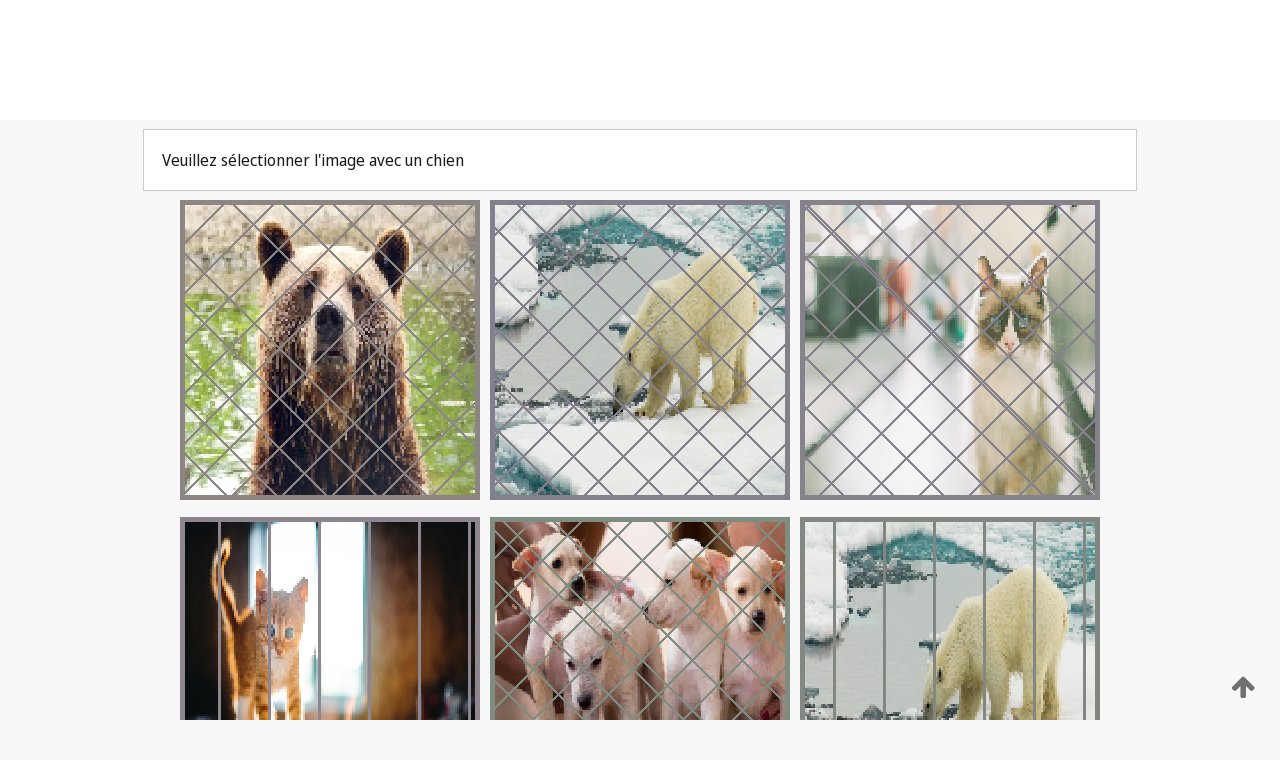

--- FILE ---
content_type: text/html;charset=UTF-8
request_url: https://patentscope.wipo.int/search/fr/WO2006065178
body_size: 387325
content:
<!DOCTYPE html>
<html xmlns="http://www.w3.org/1999/xhtml"><head id="j_idt2">
	<meta http-equiv="X-UA-Compatible" content="IE=edge" />
	<meta lang="fr" http-equiv="Content-Type" content="text/html;charset=utf-8" charset="utf-8" />

	
	<meta name="viewport" content="width=device-width, initial-scale=1.0, minimum-scale=1.0, maximum-scale=1.0" />
	
	<meta name="apple-mobile-web-app-capable" content="yes" />
	
	<meta name="apple-mobile-web-app-status-bar-style" content="black-translucent" />
		<meta name="Description" content="This patent search tool allows you not only to search the PCT database of about 2 million International Applications but also the worldwide patent collections. This search facility features: flexible search syntax; automatic word stemming and relevance ranking; as well as graphical results." />
		<meta name="Cache-Control" content="no-cache,no-store,must-revalidate" />
		<meta name="Expires" content="0" />
		<meta name="Pragma" content="no-cache" />
	
	<title>OMPI – Recherche dans les collections de brevets nationales et internationales</title><link type="text/css" rel="stylesheet" href="/search/javax.faces.resource/theme.css.jsf?ln=primefaces-wipo" /><link type="text/css" rel="stylesheet" href="/search/javax.faces.resource/primefaces/fa/font-awesome.css.xhtml" /><script type="text/javascript" src="/search/javax.faces.resource/omnifaces.js.jsf;jsessionid=7CDBE8B254DADF004F35DF81B1F0CDEC.wapp2nC?ln=omnifaces&amp;v=2.6.9"></script><link type="text/css" rel="stylesheet" href="/search/javax.faces.resource/css/components.css.jsf;jsessionid=7CDBE8B254DADF004F35DF81B1F0CDEC.wapp2nC?ln=w-ps-cc" /><link type="text/css" rel="stylesheet" href="/search/javax.faces.resource/css/components.css.jsf;jsessionid=7CDBE8B254DADF004F35DF81B1F0CDEC.wapp2nC?ln=ps-cc" /><link type="text/css" rel="stylesheet" href="/search/javax.faces.resource/css/common/common.css.jsf;jsessionid=7CDBE8B254DADF004F35DF81B1F0CDEC.wapp2nC" /><link type="text/css" rel="stylesheet" href="/search/javax.faces.resource/css/common/primefaces-custom.css.jsf;jsessionid=7CDBE8B254DADF004F35DF81B1F0CDEC.wapp2nC" /><link type="text/css" rel="stylesheet" href="/search/javax.faces.resource/css/common/wfaces-custom.css.jsf;jsessionid=7CDBE8B254DADF004F35DF81B1F0CDEC.wapp2nC" /><link type="text/css" rel="stylesheet" href="/search/javax.faces.resource/css/wipo/ps-ulf-compatibility.css.jsf;jsessionid=7CDBE8B254DADF004F35DF81B1F0CDEC.wapp2nC" /><link type="text/css" rel="stylesheet" href="/search/javax.faces.resource/primefaces/components.css.xhtml;jsessionid=7CDBE8B254DADF004F35DF81B1F0CDEC.wapp2nC" /><script type="text/javascript" src="/search/javax.faces.resource/primefaces/jquery/jquery.js.xhtml;jsessionid=7CDBE8B254DADF004F35DF81B1F0CDEC.wapp2nC"></script><script type="text/javascript" src="/search/javax.faces.resource/primefaces/core.js.xhtml;jsessionid=7CDBE8B254DADF004F35DF81B1F0CDEC.wapp2nC"></script><script type="text/javascript" src="/search/javax.faces.resource/primefaces/components.js.xhtml;jsessionid=7CDBE8B254DADF004F35DF81B1F0CDEC.wapp2nC"></script><script type="text/javascript" src="/search/javax.faces.resource/primefaces/jquery/jquery-plugins.js.xhtml;jsessionid=7CDBE8B254DADF004F35DF81B1F0CDEC.wapp2nC"></script><script type="text/javascript" src="/search/javax.faces.resource/jsf.js.jsf;jsessionid=7CDBE8B254DADF004F35DF81B1F0CDEC.wapp2nC?ln=javax.faces"></script><style type="text/css">
		/*	When the drawerTriggering element has a top/bottom padding/margin (as the mainmenu items), 
			the position of the drawer must be updated correspondignly.*/
		.settings-drawer.b-drawer.wf-drawer-fix-position {
			top: -0.75rem;
		}	
	</style><style type="text/css">
		/*	When the drawerTriggering element has a top/bottom padding/margin (as the mainmenu items), 
			the position of the drawer must be updated correspondignly.*/
		.feedback-drawer.b-drawer.wf-drawer-fix-position {
			top: -0.75rem;
		}
		
		.feedback-message {
			margin-top: 1rem;
		}
	</style><style type="text/css">
		/*	When the drawerTriggering element has a top/bottom padding/margin (as the mainmenu items), 
			the position of the drawer must be updated correspondignly.*/
		.feedback-drawer.b-drawer.wf-drawer-fix-position {
			top: -0.75rem;
		}
	</style><script type="text/javascript">if(window.PrimeFaces){PrimeFaces.settings.locale='fr';}</script>
		<link href="/search/javax.faces.resource/w/css/wfaces.css.xhtml?v=1.0&amp;b=" rel="stylesheet" />




	<script>
		var APP_CTX='/search';
	</script>
		<script src="/search/javax.faces.resource/w/js/wfaces.js.xhtml?v=1.0&amp;b="></script><script type="text/javascript">
		epctmsg.lbl_designations_specific="Spécifiques";
		epctmsg.lbl_designations_none="Aucune";
		epctmsg.lbl_designations_all="Toutes";
		epctmsg.lbl_designations_changeSelec="Modifier la sélection";
		epctmsg.lbl_designations_chooseDesig="Choisir des désignations spécifiques";
		epctmsg.no_results_text="Aucun résultat pour :";
	</script><script type="text/javascript" src="/search/javax.faces.resource/js/psa.js.jsf;jsessionid=7CDBE8B254DADF004F35DF81B1F0CDEC.wapp2nC"></script>
			<script src="https://webcomponents.wipo.int/polyfills/webcomponents-loader.js"></script>
	  		
	  		<script src="https://webcomponents.wipo.int/wipo-navbar/wipo-navbar.js"></script><script type="text/javascript" src="/search/javax.faces.resource/js/components.js.jsf;jsessionid=7CDBE8B254DADF004F35DF81B1F0CDEC.wapp2nC?ln=w-ps-cc"></script></head><body dir="ltr">
<div class="wf-overlayPanel"></div><div id="pageBlockUI" class="ui-blockui-content ui-widget ui-widget-content ui-corner-all ui-helper-hidden ui-shadow">
	<div class="b-infobox b-infobox--has-spinner">
	  <h4 class="b-infobox__title">
	    Traitement en cours
	  </h4>
	  <div class="b-infobox__text">
	    <p>
	    	Veuillez attendre...
	    </p>
	  </div>
	</div></div><script id="pageBlockUI_s" type="text/javascript">$(function(){PrimeFaces.cw("BlockUI","widget_pageBlockUI",{id:"pageBlockUI",block:"@(.b-page)"});});</script>
<div class="b-page b-page--application">
	<div class="b-navigation b-navigation--has-close"><wipo-navbar appId='app-0072' applicationName='PATENTSCOPE' applicationLink='/search/fr' applicationCategory='patents' login='/search/wiposso/login' logout='/search/wiposso/logout' sso='unauthenticated' language='fr' languageOptions='[{"code":"en","name":null,"link":"/search/en/detail.jsf?docId=WO2006065178","targetTab":null},{"code":"fr","name":null,"link":null,"targetTab":null},{"code":"de","name":null,"link":"/search/de/detail.jsf?docId=WO2006065178","targetTab":null},{"code":"es","name":null,"link":"/search/es/detail.jsf?docId=WO2006065178","targetTab":null},{"code":"pt","name":null,"link":"/search/pt/detail.jsf?docId=WO2006065178","targetTab":null},{"code":"ru","name":null,"link":"/search/ru/detail.jsf?docId=WO2006065178","targetTab":null},{"code":"ja","name":null,"link":"/search/ja/detail.jsf?docId=WO2006065178","targetTab":null},{"code":"zh","name":null,"link":"/search/zh/detail.jsf?docId=WO2006065178","targetTab":null},{"code":"ko","name":null,"link":"/search/ko/detail.jsf?docId=WO2006065178","targetTab":null},{"code":"ar","name":null,"link":"/search/ar/detail.jsf?docId=WO2006065178","targetTab":null}]' userOptions='[{"code":null,"name":"REQUÊTES DE LA SESSION","link":"/search/fr/reg/user_session_queries.jsf","targetTab":"_self"},{"code":null,"name":"REQUÊTES SAUVEGARDÉES","link":"/search/fr/reg/user_queries.jsf","targetTab":"_self"},{"code":null,"name":"LOTS DE MARKUSH","link":"/search/fr/chemc/batches.jsf","targetTab":"_self"},{"code":null,"name":"DEMANDES SUIVIES","link":"/search/fr/reg/watching.jsf","targetTab":"_self"}]' helpOptions='[{"code":"contact","name":null,"link":"https://www3.wipo.int/contact/fr/area.jsp?area=patentscope-db","targetTab":null},{"code":"faq","name":null,"link":"https://www.wipo.int/patentscope/fr/faqs_patentscope.html","targetTab":null}]' helpMore='[{"code":null,"name":"COMMUNAUTÉ DES UTILISATEURS DE PATENTSCOPE","link":"https://www.linkedin.com/groups/9811620/","targetTab":"_blank"},{"code":null,"name":"AIDE PATENTSCOPE","link":"/search/fr/help/help.jsf","targetTab":"_self"},{"code":null,"name":"CONDITIONS D&#39;UTILISATION","link":"https://www.wipo.int/patentscope/fr/data/terms_patentscope.html","targetTab":"_blank"},{"code":null,"name":"POLITIQUE DE CONFIDENTIALITÉ","link":"https://www.wipo.int/tools/fr/privacy_policy-ipportal.html","targetTab":"_blank"}]' hide-search='true'><div style='background:black; height: 48px; width: 100%'></div></wipo-navbar>
		
		
		<div class="b-navigation-floater-bottom">
			<a class="fa fa-fw fa-arrow-up" style="text-decoration:none; float: right; color: #707070; font-size: 26px; margin: 20px;" onclick="wscrollToTop();"></a>
		</div>
		
	</div>


	
	
	
	<div id="popups">
	</div>
	
	
	
	
	<div class="c-left-watermark">
	</div><div class="ps-no-content">
<form id="psCaptchaForm" name="psCaptchaForm" method="post" action="/search/fr/detail.jsf;jsessionid=7CDBE8B254DADF004F35DF81B1F0CDEC.wapp2nC?docId=WO2006065178" enctype="application/x-www-form-urlencoded">
<input type="hidden" name="psCaptchaForm" value="psCaptchaForm" />
<span id="psCaptchaPanel">
		
		<div class="b-step b-pointer-scope">
	 
			 <div class="b-step__content">
		    	
		    	<div class="b-step__content-top"><span id="pictures">
						
	<div class="b-view-panel    ">
		<div class="b-view-panel__content ">
			
			<div class="b-view-panel__fold-in">
				<div class="b-view-panel__section ">Veuillez sélectionner l'image avec un chien
				</div>
			</div>
		</div>
		
		<div class="b-view-panel__actions">
			<div class="b-view-panel__action-secondary">
			</div>
			<div class="b-view-panel__action-primary">
			</div>
		</div>


	</div>
				
				<div style="display: flex; justify-content: center;"><table id="graph">
<tbody>
<tr>
<td><a id="click1" href="#" class="ui-commandlink ui-widget" onclick="PrimeFaces.ab({s:&quot;click1&quot;,u:&quot;psCaptchaPanel&quot;,onst:function(cfg){$('#pictures').hide();}});return false;"><img id="image1" src="[data-uri]" alt="" class="ps-captcha-img" /></a></td>
<td><a id="click2" href="#" class="ui-commandlink ui-widget" onclick="PrimeFaces.ab({s:&quot;click2&quot;,u:&quot;psCaptchaPanel&quot;,onst:function(cfg){$('#pictures').hide();}});return false;"><img id="image2" src="[data-uri]" alt="" class="ps-captcha-img" /></a></td>
<td><a id="click3" href="#" class="ui-commandlink ui-widget" onclick="PrimeFaces.ab({s:&quot;click3&quot;,u:&quot;psCaptchaPanel&quot;,onst:function(cfg){$('#pictures').hide();}});return false;"><img id="image3" src="[data-uri]" alt="" class="ps-captcha-img" /></a></td>
</tr>
<tr>
<td><a id="click4" href="#" class="ui-commandlink ui-widget" onclick="PrimeFaces.ab({s:&quot;click4&quot;,u:&quot;psCaptchaPanel&quot;,onst:function(cfg){$('#pictures').hide();}});return false;"><img id="image4" src="[data-uri]" alt="" class="ps-captcha-img" /></a></td>
<td><a id="click5" href="#" class="ui-commandlink ui-widget" onclick="PrimeFaces.ab({s:&quot;click5&quot;,u:&quot;psCaptchaPanel&quot;,onst:function(cfg){$('#pictures').hide();}});return false;"><img id="image5" src="[data-uri]" alt="" class="ps-captcha-img" /></a></td>
<td><a id="click6" href="#" class="ui-commandlink ui-widget" onclick="PrimeFaces.ab({s:&quot;click6&quot;,u:&quot;psCaptchaPanel&quot;,onst:function(cfg){$('#pictures').hide();}});return false;"><img id="image6" src="[data-uri]" alt="" class="ps-captcha-img" /></a></td>
</tr>
</tbody>
</table>

			 	</div></span>
		    	</div>
		    	
		    	<div class="b-step__content-bottom">
		    	</div>
			 	
			 </div>
</div></span><input type="hidden" name="javax.faces.ViewState" id="j_id1:javax.faces.ViewState:0" value="-1018905167187508017:-5780478028928620945" autocomplete="off" />
</form></div>
	
	
	
	
	<div class="c-footer"> # - 
	</div>
</div><script type="text/javascript" id="j_idt83">
		if(typeof(load_w_scripts) != 'undefined') load_w_scripts();
	</script><script type="text/javascript" id="init_w_ps_components">
			load_w_ps_cc_scripts();
		</script><script type="text/javascript">OmniFaces.DeferredScript.add('/search/javax.faces.resource/js/components.js.jsf?ln=ps-cc');</script></body>
</html>